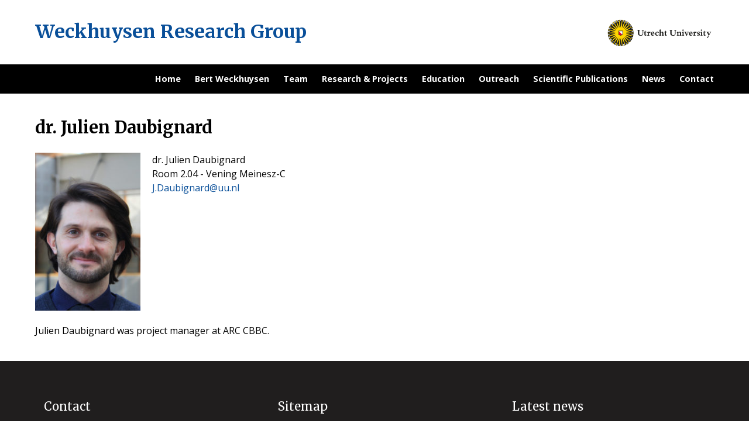

--- FILE ---
content_type: text/html; charset=UTF-8
request_url: https://bertweckhuysen.com/team_member/julien-daubignard/
body_size: 7883
content:
<!doctype html>
<html lang="en-US">
<head>
	<meta charset="UTF-8">
	<meta name="viewport" content="width=device-width, initial-scale=1">
	<link rel="profile" href="http://gmpg.org/xfn/11">
	<link href="https://fonts.googleapis.com/css?family=Merriweather:400,700|Open+Sans:400,400i,700" rel="stylesheet">
	<title>dr. Julien Daubignard &#8211; Weckhuysen Research Group</title>
<meta name='robots' content='max-image-preview:large' />
<link rel="alternate" type="application/rss+xml" title="Weckhuysen Research Group &raquo; Feed" href="https://bertweckhuysen.com/feed/" />
<link rel="alternate" type="application/rss+xml" title="Weckhuysen Research Group &raquo; Comments Feed" href="https://bertweckhuysen.com/comments/feed/" />
<link rel="alternate" title="oEmbed (JSON)" type="application/json+oembed" href="https://bertweckhuysen.com/wp-json/oembed/1.0/embed?url=https%3A%2F%2Fbertweckhuysen.com%2Fteam_member%2Fjulien-daubignard%2F" />
<link rel="alternate" title="oEmbed (XML)" type="text/xml+oembed" href="https://bertweckhuysen.com/wp-json/oembed/1.0/embed?url=https%3A%2F%2Fbertweckhuysen.com%2Fteam_member%2Fjulien-daubignard%2F&#038;format=xml" />
<style id='wp-img-auto-sizes-contain-inline-css' type='text/css'>
img:is([sizes=auto i],[sizes^="auto," i]){contain-intrinsic-size:3000px 1500px}
/*# sourceURL=wp-img-auto-sizes-contain-inline-css */
</style>
<style id='wp-emoji-styles-inline-css' type='text/css'>

	img.wp-smiley, img.emoji {
		display: inline !important;
		border: none !important;
		box-shadow: none !important;
		height: 1em !important;
		width: 1em !important;
		margin: 0 0.07em !important;
		vertical-align: -0.1em !important;
		background: none !important;
		padding: 0 !important;
	}
/*# sourceURL=wp-emoji-styles-inline-css */
</style>
<style id='wp-block-library-inline-css' type='text/css'>
:root{--wp-block-synced-color:#7a00df;--wp-block-synced-color--rgb:122,0,223;--wp-bound-block-color:var(--wp-block-synced-color);--wp-editor-canvas-background:#ddd;--wp-admin-theme-color:#007cba;--wp-admin-theme-color--rgb:0,124,186;--wp-admin-theme-color-darker-10:#006ba1;--wp-admin-theme-color-darker-10--rgb:0,107,160.5;--wp-admin-theme-color-darker-20:#005a87;--wp-admin-theme-color-darker-20--rgb:0,90,135;--wp-admin-border-width-focus:2px}@media (min-resolution:192dpi){:root{--wp-admin-border-width-focus:1.5px}}.wp-element-button{cursor:pointer}:root .has-very-light-gray-background-color{background-color:#eee}:root .has-very-dark-gray-background-color{background-color:#313131}:root .has-very-light-gray-color{color:#eee}:root .has-very-dark-gray-color{color:#313131}:root .has-vivid-green-cyan-to-vivid-cyan-blue-gradient-background{background:linear-gradient(135deg,#00d084,#0693e3)}:root .has-purple-crush-gradient-background{background:linear-gradient(135deg,#34e2e4,#4721fb 50%,#ab1dfe)}:root .has-hazy-dawn-gradient-background{background:linear-gradient(135deg,#faaca8,#dad0ec)}:root .has-subdued-olive-gradient-background{background:linear-gradient(135deg,#fafae1,#67a671)}:root .has-atomic-cream-gradient-background{background:linear-gradient(135deg,#fdd79a,#004a59)}:root .has-nightshade-gradient-background{background:linear-gradient(135deg,#330968,#31cdcf)}:root .has-midnight-gradient-background{background:linear-gradient(135deg,#020381,#2874fc)}:root{--wp--preset--font-size--normal:16px;--wp--preset--font-size--huge:42px}.has-regular-font-size{font-size:1em}.has-larger-font-size{font-size:2.625em}.has-normal-font-size{font-size:var(--wp--preset--font-size--normal)}.has-huge-font-size{font-size:var(--wp--preset--font-size--huge)}.has-text-align-center{text-align:center}.has-text-align-left{text-align:left}.has-text-align-right{text-align:right}.has-fit-text{white-space:nowrap!important}#end-resizable-editor-section{display:none}.aligncenter{clear:both}.items-justified-left{justify-content:flex-start}.items-justified-center{justify-content:center}.items-justified-right{justify-content:flex-end}.items-justified-space-between{justify-content:space-between}.screen-reader-text{border:0;clip-path:inset(50%);height:1px;margin:-1px;overflow:hidden;padding:0;position:absolute;width:1px;word-wrap:normal!important}.screen-reader-text:focus{background-color:#ddd;clip-path:none;color:#444;display:block;font-size:1em;height:auto;left:5px;line-height:normal;padding:15px 23px 14px;text-decoration:none;top:5px;width:auto;z-index:100000}html :where(.has-border-color){border-style:solid}html :where([style*=border-top-color]){border-top-style:solid}html :where([style*=border-right-color]){border-right-style:solid}html :where([style*=border-bottom-color]){border-bottom-style:solid}html :where([style*=border-left-color]){border-left-style:solid}html :where([style*=border-width]){border-style:solid}html :where([style*=border-top-width]){border-top-style:solid}html :where([style*=border-right-width]){border-right-style:solid}html :where([style*=border-bottom-width]){border-bottom-style:solid}html :where([style*=border-left-width]){border-left-style:solid}html :where(img[class*=wp-image-]){height:auto;max-width:100%}:where(figure){margin:0 0 1em}html :where(.is-position-sticky){--wp-admin--admin-bar--position-offset:var(--wp-admin--admin-bar--height,0px)}@media screen and (max-width:600px){html :where(.is-position-sticky){--wp-admin--admin-bar--position-offset:0px}}

/*# sourceURL=wp-block-library-inline-css */
</style><style id='global-styles-inline-css' type='text/css'>
:root{--wp--preset--aspect-ratio--square: 1;--wp--preset--aspect-ratio--4-3: 4/3;--wp--preset--aspect-ratio--3-4: 3/4;--wp--preset--aspect-ratio--3-2: 3/2;--wp--preset--aspect-ratio--2-3: 2/3;--wp--preset--aspect-ratio--16-9: 16/9;--wp--preset--aspect-ratio--9-16: 9/16;--wp--preset--color--black: #000000;--wp--preset--color--cyan-bluish-gray: #abb8c3;--wp--preset--color--white: #ffffff;--wp--preset--color--pale-pink: #f78da7;--wp--preset--color--vivid-red: #cf2e2e;--wp--preset--color--luminous-vivid-orange: #ff6900;--wp--preset--color--luminous-vivid-amber: #fcb900;--wp--preset--color--light-green-cyan: #7bdcb5;--wp--preset--color--vivid-green-cyan: #00d084;--wp--preset--color--pale-cyan-blue: #8ed1fc;--wp--preset--color--vivid-cyan-blue: #0693e3;--wp--preset--color--vivid-purple: #9b51e0;--wp--preset--gradient--vivid-cyan-blue-to-vivid-purple: linear-gradient(135deg,rgb(6,147,227) 0%,rgb(155,81,224) 100%);--wp--preset--gradient--light-green-cyan-to-vivid-green-cyan: linear-gradient(135deg,rgb(122,220,180) 0%,rgb(0,208,130) 100%);--wp--preset--gradient--luminous-vivid-amber-to-luminous-vivid-orange: linear-gradient(135deg,rgb(252,185,0) 0%,rgb(255,105,0) 100%);--wp--preset--gradient--luminous-vivid-orange-to-vivid-red: linear-gradient(135deg,rgb(255,105,0) 0%,rgb(207,46,46) 100%);--wp--preset--gradient--very-light-gray-to-cyan-bluish-gray: linear-gradient(135deg,rgb(238,238,238) 0%,rgb(169,184,195) 100%);--wp--preset--gradient--cool-to-warm-spectrum: linear-gradient(135deg,rgb(74,234,220) 0%,rgb(151,120,209) 20%,rgb(207,42,186) 40%,rgb(238,44,130) 60%,rgb(251,105,98) 80%,rgb(254,248,76) 100%);--wp--preset--gradient--blush-light-purple: linear-gradient(135deg,rgb(255,206,236) 0%,rgb(152,150,240) 100%);--wp--preset--gradient--blush-bordeaux: linear-gradient(135deg,rgb(254,205,165) 0%,rgb(254,45,45) 50%,rgb(107,0,62) 100%);--wp--preset--gradient--luminous-dusk: linear-gradient(135deg,rgb(255,203,112) 0%,rgb(199,81,192) 50%,rgb(65,88,208) 100%);--wp--preset--gradient--pale-ocean: linear-gradient(135deg,rgb(255,245,203) 0%,rgb(182,227,212) 50%,rgb(51,167,181) 100%);--wp--preset--gradient--electric-grass: linear-gradient(135deg,rgb(202,248,128) 0%,rgb(113,206,126) 100%);--wp--preset--gradient--midnight: linear-gradient(135deg,rgb(2,3,129) 0%,rgb(40,116,252) 100%);--wp--preset--font-size--small: 13px;--wp--preset--font-size--medium: 20px;--wp--preset--font-size--large: 36px;--wp--preset--font-size--x-large: 42px;--wp--preset--spacing--20: 0.44rem;--wp--preset--spacing--30: 0.67rem;--wp--preset--spacing--40: 1rem;--wp--preset--spacing--50: 1.5rem;--wp--preset--spacing--60: 2.25rem;--wp--preset--spacing--70: 3.38rem;--wp--preset--spacing--80: 5.06rem;--wp--preset--shadow--natural: 6px 6px 9px rgba(0, 0, 0, 0.2);--wp--preset--shadow--deep: 12px 12px 50px rgba(0, 0, 0, 0.4);--wp--preset--shadow--sharp: 6px 6px 0px rgba(0, 0, 0, 0.2);--wp--preset--shadow--outlined: 6px 6px 0px -3px rgb(255, 255, 255), 6px 6px rgb(0, 0, 0);--wp--preset--shadow--crisp: 6px 6px 0px rgb(0, 0, 0);}:where(.is-layout-flex){gap: 0.5em;}:where(.is-layout-grid){gap: 0.5em;}body .is-layout-flex{display: flex;}.is-layout-flex{flex-wrap: wrap;align-items: center;}.is-layout-flex > :is(*, div){margin: 0;}body .is-layout-grid{display: grid;}.is-layout-grid > :is(*, div){margin: 0;}:where(.wp-block-columns.is-layout-flex){gap: 2em;}:where(.wp-block-columns.is-layout-grid){gap: 2em;}:where(.wp-block-post-template.is-layout-flex){gap: 1.25em;}:where(.wp-block-post-template.is-layout-grid){gap: 1.25em;}.has-black-color{color: var(--wp--preset--color--black) !important;}.has-cyan-bluish-gray-color{color: var(--wp--preset--color--cyan-bluish-gray) !important;}.has-white-color{color: var(--wp--preset--color--white) !important;}.has-pale-pink-color{color: var(--wp--preset--color--pale-pink) !important;}.has-vivid-red-color{color: var(--wp--preset--color--vivid-red) !important;}.has-luminous-vivid-orange-color{color: var(--wp--preset--color--luminous-vivid-orange) !important;}.has-luminous-vivid-amber-color{color: var(--wp--preset--color--luminous-vivid-amber) !important;}.has-light-green-cyan-color{color: var(--wp--preset--color--light-green-cyan) !important;}.has-vivid-green-cyan-color{color: var(--wp--preset--color--vivid-green-cyan) !important;}.has-pale-cyan-blue-color{color: var(--wp--preset--color--pale-cyan-blue) !important;}.has-vivid-cyan-blue-color{color: var(--wp--preset--color--vivid-cyan-blue) !important;}.has-vivid-purple-color{color: var(--wp--preset--color--vivid-purple) !important;}.has-black-background-color{background-color: var(--wp--preset--color--black) !important;}.has-cyan-bluish-gray-background-color{background-color: var(--wp--preset--color--cyan-bluish-gray) !important;}.has-white-background-color{background-color: var(--wp--preset--color--white) !important;}.has-pale-pink-background-color{background-color: var(--wp--preset--color--pale-pink) !important;}.has-vivid-red-background-color{background-color: var(--wp--preset--color--vivid-red) !important;}.has-luminous-vivid-orange-background-color{background-color: var(--wp--preset--color--luminous-vivid-orange) !important;}.has-luminous-vivid-amber-background-color{background-color: var(--wp--preset--color--luminous-vivid-amber) !important;}.has-light-green-cyan-background-color{background-color: var(--wp--preset--color--light-green-cyan) !important;}.has-vivid-green-cyan-background-color{background-color: var(--wp--preset--color--vivid-green-cyan) !important;}.has-pale-cyan-blue-background-color{background-color: var(--wp--preset--color--pale-cyan-blue) !important;}.has-vivid-cyan-blue-background-color{background-color: var(--wp--preset--color--vivid-cyan-blue) !important;}.has-vivid-purple-background-color{background-color: var(--wp--preset--color--vivid-purple) !important;}.has-black-border-color{border-color: var(--wp--preset--color--black) !important;}.has-cyan-bluish-gray-border-color{border-color: var(--wp--preset--color--cyan-bluish-gray) !important;}.has-white-border-color{border-color: var(--wp--preset--color--white) !important;}.has-pale-pink-border-color{border-color: var(--wp--preset--color--pale-pink) !important;}.has-vivid-red-border-color{border-color: var(--wp--preset--color--vivid-red) !important;}.has-luminous-vivid-orange-border-color{border-color: var(--wp--preset--color--luminous-vivid-orange) !important;}.has-luminous-vivid-amber-border-color{border-color: var(--wp--preset--color--luminous-vivid-amber) !important;}.has-light-green-cyan-border-color{border-color: var(--wp--preset--color--light-green-cyan) !important;}.has-vivid-green-cyan-border-color{border-color: var(--wp--preset--color--vivid-green-cyan) !important;}.has-pale-cyan-blue-border-color{border-color: var(--wp--preset--color--pale-cyan-blue) !important;}.has-vivid-cyan-blue-border-color{border-color: var(--wp--preset--color--vivid-cyan-blue) !important;}.has-vivid-purple-border-color{border-color: var(--wp--preset--color--vivid-purple) !important;}.has-vivid-cyan-blue-to-vivid-purple-gradient-background{background: var(--wp--preset--gradient--vivid-cyan-blue-to-vivid-purple) !important;}.has-light-green-cyan-to-vivid-green-cyan-gradient-background{background: var(--wp--preset--gradient--light-green-cyan-to-vivid-green-cyan) !important;}.has-luminous-vivid-amber-to-luminous-vivid-orange-gradient-background{background: var(--wp--preset--gradient--luminous-vivid-amber-to-luminous-vivid-orange) !important;}.has-luminous-vivid-orange-to-vivid-red-gradient-background{background: var(--wp--preset--gradient--luminous-vivid-orange-to-vivid-red) !important;}.has-very-light-gray-to-cyan-bluish-gray-gradient-background{background: var(--wp--preset--gradient--very-light-gray-to-cyan-bluish-gray) !important;}.has-cool-to-warm-spectrum-gradient-background{background: var(--wp--preset--gradient--cool-to-warm-spectrum) !important;}.has-blush-light-purple-gradient-background{background: var(--wp--preset--gradient--blush-light-purple) !important;}.has-blush-bordeaux-gradient-background{background: var(--wp--preset--gradient--blush-bordeaux) !important;}.has-luminous-dusk-gradient-background{background: var(--wp--preset--gradient--luminous-dusk) !important;}.has-pale-ocean-gradient-background{background: var(--wp--preset--gradient--pale-ocean) !important;}.has-electric-grass-gradient-background{background: var(--wp--preset--gradient--electric-grass) !important;}.has-midnight-gradient-background{background: var(--wp--preset--gradient--midnight) !important;}.has-small-font-size{font-size: var(--wp--preset--font-size--small) !important;}.has-medium-font-size{font-size: var(--wp--preset--font-size--medium) !important;}.has-large-font-size{font-size: var(--wp--preset--font-size--large) !important;}.has-x-large-font-size{font-size: var(--wp--preset--font-size--x-large) !important;}
/*# sourceURL=global-styles-inline-css */
</style>

<style id='classic-theme-styles-inline-css' type='text/css'>
/*! This file is auto-generated */
.wp-block-button__link{color:#fff;background-color:#32373c;border-radius:9999px;box-shadow:none;text-decoration:none;padding:calc(.667em + 2px) calc(1.333em + 2px);font-size:1.125em}.wp-block-file__button{background:#32373c;color:#fff;text-decoration:none}
/*# sourceURL=/wp-includes/css/classic-themes.min.css */
</style>
<link rel='stylesheet' id='haicu20-style-css' href='https://bertweckhuysen.com/wordpress/wp-content/themes/haicu20_weckhuysen/style.css?ver=6.9' type='text/css' media='all' />
<script type="text/javascript" src="https://bertweckhuysen.com/wordpress/wp-includes/js/jquery/jquery.min.js?ver=3.7.1" id="jquery-core-js"></script>
<script type="text/javascript" src="https://bertweckhuysen.com/wordpress/wp-includes/js/jquery/jquery-migrate.min.js?ver=3.4.1" id="jquery-migrate-js"></script>
<link rel="https://api.w.org/" href="https://bertweckhuysen.com/wp-json/" /><link rel="EditURI" type="application/rsd+xml" title="RSD" href="https://bertweckhuysen.com/wordpress/xmlrpc.php?rsd" />
<meta name="generator" content="WordPress 6.9" />
<link rel="canonical" href="https://bertweckhuysen.com/team_member/julien-daubignard/" />
<link rel='shortlink' href='https://bertweckhuysen.com/?p=4166' />

<!-- teachPress -->
<script type="text/javascript" src="https://bertweckhuysen.com/wordpress/wp-content/plugins/teachpress/js/frontend.js?ver=9.0.12"></script>
<!-- END teachPress -->
<link rel="icon" href="https://bertweckhuysen.com/wordpress/wp-content/uploads/2023/09/cropped-favicon-32x32.jpg" sizes="32x32" />
<link rel="icon" href="https://bertweckhuysen.com/wordpress/wp-content/uploads/2023/09/cropped-favicon-192x192.jpg" sizes="192x192" />
<link rel="apple-touch-icon" href="https://bertweckhuysen.com/wordpress/wp-content/uploads/2023/09/cropped-favicon-180x180.jpg" />
<meta name="msapplication-TileImage" content="https://bertweckhuysen.com/wordpress/wp-content/uploads/2023/09/cropped-favicon-270x270.jpg" />
<link rel='stylesheet' id='teachpress_front-css' href='https://bertweckhuysen.com/wordpress/wp-content/plugins/teachpress/styles/teachpress_front.css?ver=6.9' type='text/css' media='all' />
<link rel='stylesheet' id='academicons-css' href='https://bertweckhuysen.com/wordpress/wp-content/plugins/teachpress/includes/academicons/css/academicons.min.css?ver=6.9' type='text/css' media='all' />
<link rel='stylesheet' id='font-awesome-css' href='https://bertweckhuysen.com/wordpress/wp-content/plugins/teachpress/includes/fontawesome/css/all.min.css?ver=6.9' type='text/css' media='all' />
</head>
<body class="wp-singular team_member-template-default single single-team_member postid-4166 wp-theme-haicu20_weckhuysen">
<div id="page" class="site">
	<a class="skip-link screen-reader-text" href="#content">Skip to content</a>
	<header id="masthead" class="site-header">
		<div class="site-branding"><div class="innerwrap">
				<h1 class="site-title"><a href="https://bertweckhuysen.com">Weckhuysen Research Group</a></h1>
				<a class="logolink" href="https://www.uu.nl/" target=_blank><img src="https://bertweckhuysen.com/wordpress/wp-content/themes/haicu20_weckhuysen/images/uu.svg"></a>
		</div></div><!-- .site-branding -->
		<nav id="site-navigation" class="main-navigation"><div class="innerwrap">
			<div class="menu-toggle"><span>Menu</span></div>
			<div class="menu-topmenu-container"><ul id="primary-menu" class="menu"><li id="menu-item-452" class="menu-item menu-item-type-post_type menu-item-object-page menu-item-home menu-item-452"><a href="https://bertweckhuysen.com/">Home</a></li>
<li id="menu-item-446" class="menu-item menu-item-type-post_type menu-item-object-page menu-item-446"><a href="https://bertweckhuysen.com/bert-weckhuysen/">Bert Weckhuysen</a></li>
<li id="menu-item-447" class="menu-item menu-item-type-post_type menu-item-object-page menu-item-has-children menu-item-447"><a href="https://bertweckhuysen.com/team/">Team</a>
<ul class="sub-menu">
	<li id="menu-item-565" class="menu-item menu-item-type-post_type menu-item-object-page menu-item-565"><a href="https://bertweckhuysen.com/team/">Members</a></li>
	<li id="menu-item-1321" class="menu-item menu-item-type-post_type menu-item-object-page menu-item-1321"><a href="https://bertweckhuysen.com/team/mcec/">MCEC Staff</a></li>
	<li id="menu-item-1324" class="menu-item menu-item-type-post_type menu-item-object-page menu-item-1324"><a href="https://bertweckhuysen.com/team/arc-cbbc/">ARC CBBC Staff</a></li>
	<li id="menu-item-5223" class="menu-item menu-item-type-post_type menu-item-object-page menu-item-5223"><a href="https://bertweckhuysen.com/former-colleagues/">Former colleagues</a></li>
</ul>
</li>
<li id="menu-item-445" class="menu-item menu-item-type-post_type menu-item-object-page menu-item-has-children menu-item-445"><a href="https://bertweckhuysen.com/research/">Research &#038; Projects</a>
<ul class="sub-menu">
	<li id="menu-item-5178" class="menu-item menu-item-type-post_type menu-item-object-page menu-item-5178"><a href="https://bertweckhuysen.com/research/">Our research</a></li>
	<li id="menu-item-462" class="menu-item menu-item-type-post_type menu-item-object-page menu-item-462"><a href="https://bertweckhuysen.com/equipment-2/">Equipment</a></li>
	<li id="menu-item-5199" class="menu-item menu-item-type-custom menu-item-object-custom menu-item-5199"><a href="https://mcec-researchcenter.nl/">MCEC</a></li>
	<li id="menu-item-5200" class="menu-item menu-item-type-custom menu-item-object-custom menu-item-5200"><a href="https://arc-cbbc.nl/">ARC CBBC</a></li>
	<li id="menu-item-5189" class="menu-item menu-item-type-custom menu-item-object-custom menu-item-5189"><a href="https://sunergy-initiative.eu/">SUNERGY</a></li>
</ul>
</li>
<li id="menu-item-444" class="menu-item menu-item-type-post_type menu-item-object-page menu-item-444"><a href="https://bertweckhuysen.com/education/">Education</a></li>
<li id="menu-item-443" class="menu-item menu-item-type-post_type menu-item-object-page menu-item-has-children menu-item-443"><a href="https://bertweckhuysen.com/outreach/">Outreach</a>
<ul class="sub-menu">
	<li id="menu-item-5179" class="menu-item menu-item-type-post_type menu-item-object-page menu-item-5179"><a href="https://bertweckhuysen.com/outreach/">All outreach</a></li>
	<li id="menu-item-2140" class="menu-item menu-item-type-post_type menu-item-object-page menu-item-2140"><a href="https://bertweckhuysen.com/outreach/magazines/">Magazines</a></li>
	<li id="menu-item-2141" class="menu-item menu-item-type-post_type menu-item-object-page menu-item-2141"><a href="https://bertweckhuysen.com/outreach/newspapers/">Newspapers</a></li>
	<li id="menu-item-2139" class="menu-item menu-item-type-post_type menu-item-object-page menu-item-2139"><a href="https://bertweckhuysen.com/outreach/radio/">Radio &#038; audio recordings</a></li>
	<li id="menu-item-3419" class="menu-item menu-item-type-post_type menu-item-object-page menu-item-3419"><a href="https://bertweckhuysen.com/outreach/television/">Television &#038; video recordings</a></li>
	<li id="menu-item-4077" class="menu-item menu-item-type-post_type menu-item-object-page menu-item-4077"><a href="https://bertweckhuysen.com/outreach/news-channels/">News channels</a></li>
	<li id="menu-item-4078" class="menu-item menu-item-type-post_type menu-item-object-page menu-item-4078"><a href="https://bertweckhuysen.com/outreach/scientific-journals/">Scientific news</a></li>
</ul>
</li>
<li id="menu-item-449" class="menu-item menu-item-type-post_type menu-item-object-page menu-item-has-children menu-item-449"><a href="https://bertweckhuysen.com/publications/">Scientific Publications</a>
<ul class="sub-menu">
	<li id="menu-item-5181" class="menu-item menu-item-type-post_type menu-item-object-page menu-item-5181"><a href="https://bertweckhuysen.com/publications/">Scientific publications</a></li>
	<li id="menu-item-574" class="menu-item menu-item-type-post_type menu-item-object-page menu-item-574"><a href="https://bertweckhuysen.com/cover-art/">Cover Art</a></li>
	<li id="menu-item-5180" class="menu-item menu-item-type-post_type menu-item-object-page menu-item-5180"><a href="https://bertweckhuysen.com/theses/">PhD Theses</a></li>
</ul>
</li>
<li id="menu-item-721" class="menu-item menu-item-type-post_type menu-item-object-page menu-item-721"><a href="https://bertweckhuysen.com/news/">News</a></li>
<li id="menu-item-448" class="menu-item menu-item-type-post_type menu-item-object-page menu-item-448"><a href="https://bertweckhuysen.com/contact/">Contact</a></li>
</ul></div>		</div></nav><!-- #site-navigation -->
	</header><!-- #masthead -->

	<div id="content" class="site-content">
		

	<div id="primary" class="content-area">
		<main id="main" class="site-main">

		
		<article id="post-4166" class="post-4166 team_member type-team_member status-publish hentry">
			<header class="entry-header">
				<h1 class="entry-title">dr. Julien Daubignard</h1>			</header><!-- .entry-header -->
			<div class="person">
				<div class="subcolumns">
					<div class="col left">
					     					<a class="readmore" href="https://bertweckhuysen.com/team_member/julien-daubignard/">
  							<img width="200" height="300" src="https://bertweckhuysen.com/wordpress/wp-content/uploads/2021/02/015_Daubignard-scaled-e1616666117134-200x300.jpeg" class="attachment-people-portrait size-people-portrait" alt="" decoding="async" fetchpriority="high" />       				</a>
       			       			</div>
       					<div class="col right">
       						dr. Julien Daubignard       						       						       							<br />Room 2.04 -  Vening Meinesz-C       						       						       						       							<br /><a href="mailto:J.Daubignard@uu.nl">J.Daubignard@uu.nl</a>
       						       					</div>
       				</div>
					</div>
			<div class="clear"></div>
			<p>Julien Daubignard was project manager at ARC CBBC.</p>
			
					
					
						

	
					
		</article><!-- #post-4166 -->


		
		</main><!-- #main -->
	</div><!-- #primary -->


	</div><!-- #content -->

	<footer id="colophon" class="site-footer">
		<div class="footer-widgets">
			<div class="innerwrap">
				<section id="text-2" class="widget widget_text"><h3 class="widget-title">Contact</h3>			<div class="textwidget"><p>Utrecht University<br />
David de Wied building</p>
<p>Universiteitsweg 99<br />
3584 CG Utrecht<br />
The Netherlands</p>
<p>+31 (0)30 253 7400<br />
<a href="mailto:Science.Secr.ICC@uu.nl">Science.Secr.ICC@uu.nl</a></p>
</div>
		</section><section id="nav_menu-2" class="widget widget_nav_menu"><h3 class="widget-title">Sitemap</h3><div class="menu-topmenu-container"><ul id="menu-topmenu" class="menu"><li class="menu-item menu-item-type-post_type menu-item-object-page menu-item-home menu-item-452"><a href="https://bertweckhuysen.com/">Home</a></li>
<li class="menu-item menu-item-type-post_type menu-item-object-page menu-item-446"><a href="https://bertweckhuysen.com/bert-weckhuysen/">Bert Weckhuysen</a></li>
<li class="menu-item menu-item-type-post_type menu-item-object-page menu-item-has-children menu-item-447"><a href="https://bertweckhuysen.com/team/">Team</a>
<ul class="sub-menu">
	<li class="menu-item menu-item-type-post_type menu-item-object-page menu-item-565"><a href="https://bertweckhuysen.com/team/">Members</a></li>
	<li class="menu-item menu-item-type-post_type menu-item-object-page menu-item-1321"><a href="https://bertweckhuysen.com/team/mcec/">MCEC Staff</a></li>
	<li class="menu-item menu-item-type-post_type menu-item-object-page menu-item-1324"><a href="https://bertweckhuysen.com/team/arc-cbbc/">ARC CBBC Staff</a></li>
	<li class="menu-item menu-item-type-post_type menu-item-object-page menu-item-5223"><a href="https://bertweckhuysen.com/former-colleagues/">Former colleagues</a></li>
</ul>
</li>
<li class="menu-item menu-item-type-post_type menu-item-object-page menu-item-has-children menu-item-445"><a href="https://bertweckhuysen.com/research/">Research &#038; Projects</a>
<ul class="sub-menu">
	<li class="menu-item menu-item-type-post_type menu-item-object-page menu-item-5178"><a href="https://bertweckhuysen.com/research/">Our research</a></li>
	<li class="menu-item menu-item-type-post_type menu-item-object-page menu-item-462"><a href="https://bertweckhuysen.com/equipment-2/">Equipment</a></li>
	<li class="menu-item menu-item-type-custom menu-item-object-custom menu-item-5199"><a href="https://mcec-researchcenter.nl/">MCEC</a></li>
	<li class="menu-item menu-item-type-custom menu-item-object-custom menu-item-5200"><a href="https://arc-cbbc.nl/">ARC CBBC</a></li>
	<li class="menu-item menu-item-type-custom menu-item-object-custom menu-item-5189"><a href="https://sunergy-initiative.eu/">SUNERGY</a></li>
</ul>
</li>
<li class="menu-item menu-item-type-post_type menu-item-object-page menu-item-444"><a href="https://bertweckhuysen.com/education/">Education</a></li>
<li class="menu-item menu-item-type-post_type menu-item-object-page menu-item-has-children menu-item-443"><a href="https://bertweckhuysen.com/outreach/">Outreach</a>
<ul class="sub-menu">
	<li class="menu-item menu-item-type-post_type menu-item-object-page menu-item-5179"><a href="https://bertweckhuysen.com/outreach/">All outreach</a></li>
	<li class="menu-item menu-item-type-post_type menu-item-object-page menu-item-2140"><a href="https://bertweckhuysen.com/outreach/magazines/">Magazines</a></li>
	<li class="menu-item menu-item-type-post_type menu-item-object-page menu-item-2141"><a href="https://bertweckhuysen.com/outreach/newspapers/">Newspapers</a></li>
	<li class="menu-item menu-item-type-post_type menu-item-object-page menu-item-2139"><a href="https://bertweckhuysen.com/outreach/radio/">Radio &#038; audio recordings</a></li>
	<li class="menu-item menu-item-type-post_type menu-item-object-page menu-item-3419"><a href="https://bertweckhuysen.com/outreach/television/">Television &#038; video recordings</a></li>
	<li class="menu-item menu-item-type-post_type menu-item-object-page menu-item-4077"><a href="https://bertweckhuysen.com/outreach/news-channels/">News channels</a></li>
	<li class="menu-item menu-item-type-post_type menu-item-object-page menu-item-4078"><a href="https://bertweckhuysen.com/outreach/scientific-journals/">Scientific news</a></li>
</ul>
</li>
<li class="menu-item menu-item-type-post_type menu-item-object-page menu-item-has-children menu-item-449"><a href="https://bertweckhuysen.com/publications/">Scientific Publications</a>
<ul class="sub-menu">
	<li class="menu-item menu-item-type-post_type menu-item-object-page menu-item-5181"><a href="https://bertweckhuysen.com/publications/">Scientific publications</a></li>
	<li class="menu-item menu-item-type-post_type menu-item-object-page menu-item-574"><a href="https://bertweckhuysen.com/cover-art/">Cover Art</a></li>
	<li class="menu-item menu-item-type-post_type menu-item-object-page menu-item-5180"><a href="https://bertweckhuysen.com/theses/">PhD Theses</a></li>
</ul>
</li>
<li class="menu-item menu-item-type-post_type menu-item-object-page menu-item-721"><a href="https://bertweckhuysen.com/news/">News</a></li>
<li class="menu-item menu-item-type-post_type menu-item-object-page menu-item-448"><a href="https://bertweckhuysen.com/contact/">Contact</a></li>
</ul></div></section>
		<section id="recent-posts-3" class="widget widget_recent_entries">
		<h3 class="widget-title">Latest news</h3>
		<ul>
											<li>
					<a href="https://bertweckhuysen.com/2026/01/phd-defense-bram-t-kappe-co2-hydrogenation-over-nickel-structure-sensitivity-and-reaction-mechanism/">PhD Defense Bram T. Kappé: CO<sub>2</sub> Hydrogenation over Nickel: Structure Sensitivity and Reaction Mechanism</a>
											<span class="post-date">20/01/2026</span>
									</li>
											<li>
					<a href="https://bertweckhuysen.com/2026/01/phd-defense-angela-melcherts-strengthened-by-support-metal-support-interactions-in-nickel-based-catalysts-for-carbon-dioxide-hydrogenation/">PhD Defense Angela Melcherts: Strengthened by Support: Metal-Support Interactions in Nickel-based Catalysts for Carbon Dioxide Hydrogenation</a>
											<span class="post-date">16/01/2026</span>
									</li>
											<li>
					<a href="https://bertweckhuysen.com/2026/01/phd-defense-sebastian-rejman-physico-chemical-studies-on-the-catalytic-cracking-of-polyolefins/">PhD Defense Sebastian Rejman: Physico-Chemical Studies on the Catalytic Cracking of Polyolefins</a>
											<span class="post-date">14/01/2026</span>
									</li>
											<li>
					<a href="https://bertweckhuysen.com/2026/01/phd-defense-joyce-kromwijk-better-together-developing-a-two-stage-catalytic-process-to-convert-carbon-dioxide-into-aromatics/">PhD Defense Joyce Kromwijk: Better Together: Developing a Two-Stage Catalytic Process to Convert Carbon Dioxide into Aromatics</a>
											<span class="post-date">13/01/2026</span>
									</li>
					</ul>

		</section>			</div>
		</div>
		<div class="site-info">
			<div class="innerwrap">
				<div class="copyright">&copy; 2026 Weckhuysen Research Group</div>
				<div class="social_media"><!--
					<a class="socmed" href="https://www.linkedin.com/" target=_blank><img src="https://bertweckhuysen.com/wordpress/wp-content/themes/haicu20_weckhuysen/images/linkedin.png"></a>
					<a class="socmed" href="https://www.facebook.com/" target=_blank><img src="https://bertweckhuysen.com/wordpress/wp-content/themes/haicu20_weckhuysen/images/facebook.png"></a>
					--><a class="socmed" href="https://twitter.com/BWeckhuysen" target=_blank><img src="https://bertweckhuysen.com/wordpress/wp-content/themes/haicu20_weckhuysen/images/twitter.png"></a>
					<!-- <a class="socmed" href="https://www.youtube.com/" target=_blank><img src="https://bertweckhuysen.com/wordpress/wp-content/themes/haicu20_weckhuysen/images/youtube.png"></a>
				--></div>
				<div class="clear"></div>
			</div>
		</div><!-- .site-info -->
	</footer><!-- #colophon -->
</div><!-- #page -->

<script type="speculationrules">
{"prefetch":[{"source":"document","where":{"and":[{"href_matches":"/*"},{"not":{"href_matches":["/wordpress/wp-*.php","/wordpress/wp-admin/*","/wordpress/wp-content/uploads/*","/wordpress/wp-content/*","/wordpress/wp-content/plugins/*","/wordpress/wp-content/themes/haicu20_weckhuysen/*","/*\\?(.+)"]}},{"not":{"selector_matches":"a[rel~=\"nofollow\"]"}},{"not":{"selector_matches":".no-prefetch, .no-prefetch a"}}]},"eagerness":"conservative"}]}
</script>
<script type="text/javascript" src="https://bertweckhuysen.com/wordpress/wp-content/themes/haicu20_weckhuysen/js/haicu20.js?ver=20190412" id="haicu20-weckhuysen-js"></script>
<script type="text/javascript" src="https://bertweckhuysen.com/wordpress/wp-includes/js/jquery/ui/core.min.js?ver=1.13.3" id="jquery-ui-core-js"></script>
<script type="text/javascript" src="https://bertweckhuysen.com/wordpress/wp-content/themes/haicu20_weckhuysen/js/skip-link-focus-fix.js?ver=20151215" id="haicu20-skip-link-focus-fix-js"></script>
<script id="wp-emoji-settings" type="application/json">
{"baseUrl":"https://s.w.org/images/core/emoji/17.0.2/72x72/","ext":".png","svgUrl":"https://s.w.org/images/core/emoji/17.0.2/svg/","svgExt":".svg","source":{"concatemoji":"https://bertweckhuysen.com/wordpress/wp-includes/js/wp-emoji-release.min.js?ver=6.9"}}
</script>
<script type="module">
/* <![CDATA[ */
/*! This file is auto-generated */
const a=JSON.parse(document.getElementById("wp-emoji-settings").textContent),o=(window._wpemojiSettings=a,"wpEmojiSettingsSupports"),s=["flag","emoji"];function i(e){try{var t={supportTests:e,timestamp:(new Date).valueOf()};sessionStorage.setItem(o,JSON.stringify(t))}catch(e){}}function c(e,t,n){e.clearRect(0,0,e.canvas.width,e.canvas.height),e.fillText(t,0,0);t=new Uint32Array(e.getImageData(0,0,e.canvas.width,e.canvas.height).data);e.clearRect(0,0,e.canvas.width,e.canvas.height),e.fillText(n,0,0);const a=new Uint32Array(e.getImageData(0,0,e.canvas.width,e.canvas.height).data);return t.every((e,t)=>e===a[t])}function p(e,t){e.clearRect(0,0,e.canvas.width,e.canvas.height),e.fillText(t,0,0);var n=e.getImageData(16,16,1,1);for(let e=0;e<n.data.length;e++)if(0!==n.data[e])return!1;return!0}function u(e,t,n,a){switch(t){case"flag":return n(e,"\ud83c\udff3\ufe0f\u200d\u26a7\ufe0f","\ud83c\udff3\ufe0f\u200b\u26a7\ufe0f")?!1:!n(e,"\ud83c\udde8\ud83c\uddf6","\ud83c\udde8\u200b\ud83c\uddf6")&&!n(e,"\ud83c\udff4\udb40\udc67\udb40\udc62\udb40\udc65\udb40\udc6e\udb40\udc67\udb40\udc7f","\ud83c\udff4\u200b\udb40\udc67\u200b\udb40\udc62\u200b\udb40\udc65\u200b\udb40\udc6e\u200b\udb40\udc67\u200b\udb40\udc7f");case"emoji":return!a(e,"\ud83e\u1fac8")}return!1}function f(e,t,n,a){let r;const o=(r="undefined"!=typeof WorkerGlobalScope&&self instanceof WorkerGlobalScope?new OffscreenCanvas(300,150):document.createElement("canvas")).getContext("2d",{willReadFrequently:!0}),s=(o.textBaseline="top",o.font="600 32px Arial",{});return e.forEach(e=>{s[e]=t(o,e,n,a)}),s}function r(e){var t=document.createElement("script");t.src=e,t.defer=!0,document.head.appendChild(t)}a.supports={everything:!0,everythingExceptFlag:!0},new Promise(t=>{let n=function(){try{var e=JSON.parse(sessionStorage.getItem(o));if("object"==typeof e&&"number"==typeof e.timestamp&&(new Date).valueOf()<e.timestamp+604800&&"object"==typeof e.supportTests)return e.supportTests}catch(e){}return null}();if(!n){if("undefined"!=typeof Worker&&"undefined"!=typeof OffscreenCanvas&&"undefined"!=typeof URL&&URL.createObjectURL&&"undefined"!=typeof Blob)try{var e="postMessage("+f.toString()+"("+[JSON.stringify(s),u.toString(),c.toString(),p.toString()].join(",")+"));",a=new Blob([e],{type:"text/javascript"});const r=new Worker(URL.createObjectURL(a),{name:"wpTestEmojiSupports"});return void(r.onmessage=e=>{i(n=e.data),r.terminate(),t(n)})}catch(e){}i(n=f(s,u,c,p))}t(n)}).then(e=>{for(const n in e)a.supports[n]=e[n],a.supports.everything=a.supports.everything&&a.supports[n],"flag"!==n&&(a.supports.everythingExceptFlag=a.supports.everythingExceptFlag&&a.supports[n]);var t;a.supports.everythingExceptFlag=a.supports.everythingExceptFlag&&!a.supports.flag,a.supports.everything||((t=a.source||{}).concatemoji?r(t.concatemoji):t.wpemoji&&t.twemoji&&(r(t.twemoji),r(t.wpemoji)))});
//# sourceURL=https://bertweckhuysen.com/wordpress/wp-includes/js/wp-emoji-loader.min.js
/* ]]> */
</script>

</body>
</html>


--- FILE ---
content_type: application/javascript
request_url: https://bertweckhuysen.com/wordpress/wp-content/themes/haicu20_weckhuysen/js/haicu20.js?ver=20190412
body_size: 438
content:
jQuery(document).ready(function($) {


	$(".menu-toggle").click(function(){
		if($(".main-navigation").hasClass('show')) {
			$(".main-navigation").removeClass('show');
			$("body").removeClass('modal-open');
      } else { 
			$(".main-navigation").addClass('show');
			$("body").addClass('modal-open');
      }
	});   
	
	 // Change header class on scroll down
    $win = $(window);
    $filter = $('.site-header');
    $filtercontent = $('.site-content');

    $win.scroll(function(){     
        if(!$filter.hasClass('scrolled-down') && $win.scrollTop() > ($filtercontent.offset().top + 30)){
            $filter.addClass("scrolled-down");
            setTimeout(function () {
                $filter.addClass("scrolled-down");
            }, 1100);

        } else if ($filter.hasClass('scrolled-down')  && $win.scrollTop() < ($filtercontent.offset().top + 30)){
            $filter.removeClass("scrolled-down");
        }
    });
    
    
	$('.text-sections .entry-content').css("display", "none");
	
	$('.text-sections .text-section h2').click(function() {
 	 	$(this).closest('.text-section').children('.entry-content').slideToggle(600);
 	 	$(this).closest('.text-section').toggleClass('openup');
 	 	$(this).closest('.text-section').children('h2').toggleClass('openup');
	});
	
	$('.pub-sections .entry-content').css("display", "none");
	
	$('.pub-sections .pub-section h2').click(function() {
 	 	$(this).closest('.pub-section').children('.entry-content').slideToggle(600);
 	 	$(this).closest('.pub-section').toggleClass('openup');
 	 	$(this).closest('.pub-section').children('h2').toggleClass('openup');
	});

  
}); /** end jQuery(document) */
